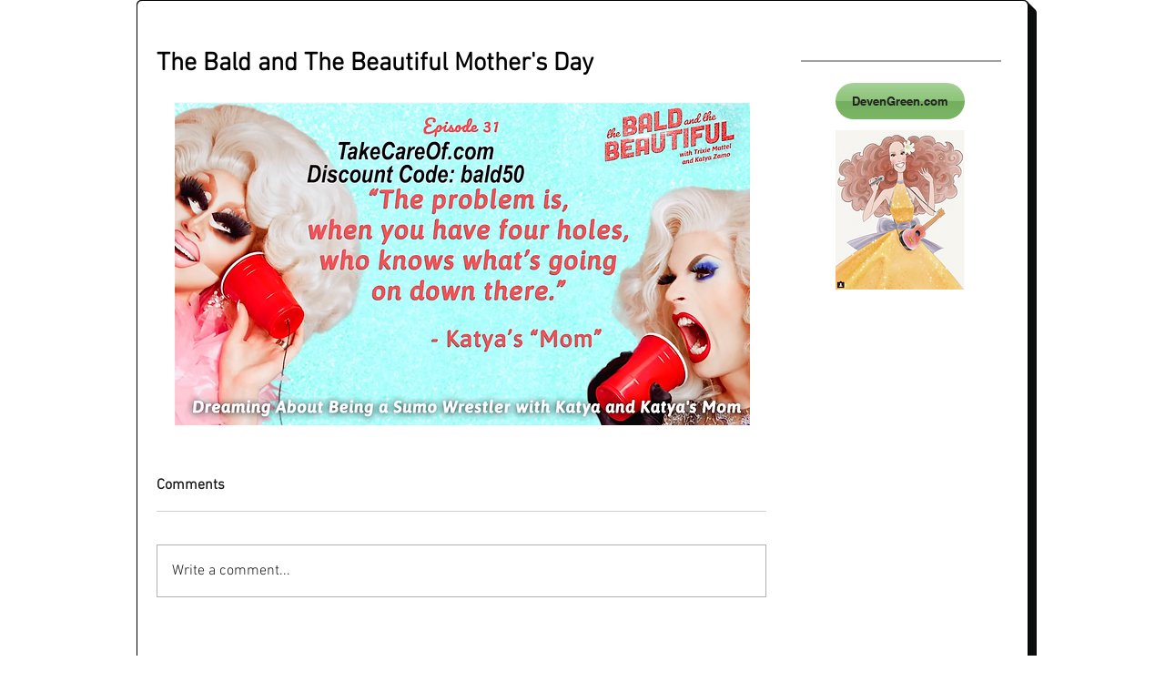

--- FILE ---
content_type: text/html; charset=utf-8
request_url: https://www.google.com/recaptcha/api2/aframe
body_size: 224
content:
<!DOCTYPE HTML><html><head><meta http-equiv="content-type" content="text/html; charset=UTF-8"></head><body><script nonce="Cn81p4Z29UYviu7GNP4SSQ">/** Anti-fraud and anti-abuse applications only. See google.com/recaptcha */ try{var clients={'sodar':'https://pagead2.googlesyndication.com/pagead/sodar?'};window.addEventListener("message",function(a){try{if(a.source===window.parent){var b=JSON.parse(a.data);var c=clients[b['id']];if(c){var d=document.createElement('img');d.src=c+b['params']+'&rc='+(localStorage.getItem("rc::a")?sessionStorage.getItem("rc::b"):"");window.document.body.appendChild(d);sessionStorage.setItem("rc::e",parseInt(sessionStorage.getItem("rc::e")||0)+1);localStorage.setItem("rc::h",'1768998537011');}}}catch(b){}});window.parent.postMessage("_grecaptcha_ready", "*");}catch(b){}</script></body></html>